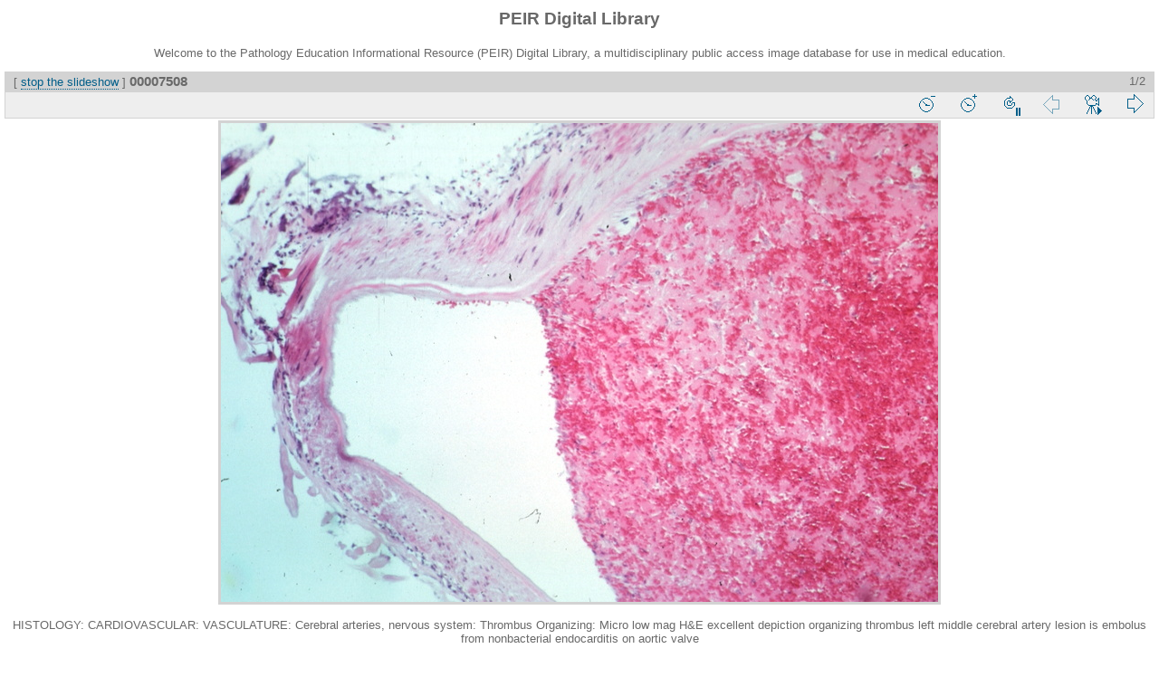

--- FILE ---
content_type: text/html; charset=utf-8
request_url: https://peir.path.uab.edu/library/picture.php?/7392/tags/2-histology/9-cardiovascular/21-vasculature/363-nervous_system/507-cerebral_arteries/1444-thrombus_organizing&slideshow=+play-false
body_size: 8877
content:
<!DOCTYPE html>
<html lang="en" dir="ltr">
<head>
<meta charset="utf-8">
<meta name="generator" content="Piwigo (aka PWG), see piwigo.org">


<title>00007508 | PEIR Digital Library</title>
<link rel="shortcut icon" type="image/x-icon" href="./local/favicon.ico">

<link rel="start" title="Home" href="/library/" >
<link rel="search" title="Search" href="search.php" >

<link rel="next" title="Next" href="picture.php?/7394/tags/2-histology/9-cardiovascular/21-vasculature/363-nervous_system/507-cerebral_arteries/1444-thrombus_organizing&amp;slideshow=+play-false" ><link rel="last" title="Last" href="picture.php?/7394/tags/2-histology/9-cardiovascular/21-vasculature/363-nervous_system/507-cerebral_arteries/1444-thrombus_organizing&amp;slideshow=+play-false" ><link rel="up" title="Thumbnails" href="index.php?/tags/2-histology/9-cardiovascular/21-vasculature/363-nervous_system/507-cerebral_arteries/1444-thrombus_organizing" >
<link rel="canonical" href="picture.php?/7392">

 
	<!--[if lt IE 7]>
		<link rel="stylesheet" type="text/css" href="themes/default/fix-ie5-ie6.css">
	<![endif]-->
	<!--[if IE 7]>
		<link rel="stylesheet" type="text/css" href="themes/default/fix-ie7.css">
	<![endif]-->
	


<!-- BEGIN get_combined -->
<link rel="stylesheet" type="text/css" href="_data/combined/epguhe.css">


<!-- END get_combined -->

<!--[if lt IE 7]>
<script type="text/javascript" src="themes/default/js/pngfix.js"></script>
<![endif]-->

  <meta name="robots" content="noindex,nofollow">
</head>

<body id="thePicturePage">

<div id="the_page">


<div id="theHeader"><h1>PEIR Digital Library</h1>
<p>Welcome to the Pathology Education Informational Resource (PEIR) Digital Library, a multidisciplinary public access image database for use in medical education.</p></div>

<div id="slideshow">
	<div id="imageHeaderBar">
	  <div class="browsePath">
		[ <a href="picture.php?/7392/tags/2-histology/9-cardiovascular/21-vasculature/363-nervous_system/507-cerebral_arteries/1444-thrombus_organizing">stop the slideshow</a> ]
			<h2 class="showtitle">00007508</h2>
	  </div>
	</div>

	<div id="imageToolBar">
	  <div class="imageNumber">1/2</div>
<div class="navigationButtons">
	<a href="picture.php?/7392/tags/2-histology/9-cardiovascular/21-vasculature/363-nervous_system/507-cerebral_arteries/1444-thrombus_organizing&amp;slideshow=+period-5+play-false" title="Reduce slideshow speed" class="pwg-state-default pwg-button">
		<span class="pwg-icon pwg-icon-clock-minus"></span><span class="pwg-button-text">Reduce slideshow speed</span>
	</a>
	<a href="picture.php?/7392/tags/2-histology/9-cardiovascular/21-vasculature/363-nervous_system/507-cerebral_arteries/1444-thrombus_organizing&amp;slideshow=+period-3+play-false" title="Increase slideshow speed" class="pwg-state-default pwg-button">
		<span class="pwg-icon pwg-icon-clock-plus"></span><span class="pwg-button-text">Increase slideshow speed</span>
	</a>
	<a href="picture.php?/7392/tags/2-histology/9-cardiovascular/21-vasculature/363-nervous_system/507-cerebral_arteries/1444-thrombus_organizing&amp;slideshow=+repeat-false+play-false" title="Do not repeat slideshow" class="pwg-state-default pwg-button">
		<span class="pwg-icon pwg-icon-repeat-stop"></span><span class="pwg-button-text">Do not repeat slideshow</span>
	</a>

<span class="pwg-state-disabled pwg-button"> <span class="pwg-icon pwg-icon-arrow-w"></span><span class="pwg-button-text">Previous</span> </span>	<a href="picture.php?/7392/tags/2-histology/9-cardiovascular/21-vasculature/363-nervous_system/507-cerebral_arteries/1444-thrombus_organizing&amp;slideshow=" title="Play slideshow" class="pwg-state-default pwg-button">
		<span class="pwg-icon pwg-icon-play"></span><span class="pwg-button-text">Play slideshow</span>
	</a>
<a href="picture.php?/7394/tags/2-histology/9-cardiovascular/21-vasculature/363-nervous_system/507-cerebral_arteries/1444-thrombus_organizing&amp;slideshow=+play-false" title="Next : 00007510" class="pwg-state-default pwg-button pwg-button-icon-right"> <span class="pwg-icon pwg-icon-arrow-e"></span><span class="pwg-button-text">Next</span> </a>
</div>

	</div>

	<div id="content">
	<div id="theImage">
	  
<img src="_data/i/upload/2013/08/01/20130801100748-9e40e5bd-me.jpg" width="792" height="529" alt="00007508.jpg" id="theMainImage" usemap="#mapmedium" title="HISTOLOGY: CARDIOVASCULAR: VASCULATURE: Cerebral arteries, nervous system: Thrombus Organizing: Micro low mag H&E excellent depiction organizing thrombus left middle cerebral artery lesion is embolus from nonbacterial endocarditis on aortic valve">

<map name="map2small"><area shape=rect coords="60,0,179,40" href="index.php?/tags/2-histology/9-cardiovascular/21-vasculature/363-nervous_system/507-cerebral_arteries/1444-thrombus_organizing" title="Thumbnails" alt="Thumbnails"><area shape=rect coords="180,0,240,160" href="picture.php?/7394/tags/2-histology/9-cardiovascular/21-vasculature/363-nervous_system/507-cerebral_arteries/1444-thrombus_organizing&amp;slideshow=+play-false" title="Next : 00007510" alt="00007510"></map><map name="mapxsmall"><area shape=rect coords="108,0,322,72" href="index.php?/tags/2-histology/9-cardiovascular/21-vasculature/363-nervous_system/507-cerebral_arteries/1444-thrombus_organizing" title="Thumbnails" alt="Thumbnails"><area shape=rect coords="324,0,432,288" href="picture.php?/7394/tags/2-histology/9-cardiovascular/21-vasculature/363-nervous_system/507-cerebral_arteries/1444-thrombus_organizing&amp;slideshow=+play-false" title="Next : 00007510" alt="00007510"></map><map name="mapsmall"><area shape=rect coords="144,0,429,96" href="index.php?/tags/2-histology/9-cardiovascular/21-vasculature/363-nervous_system/507-cerebral_arteries/1444-thrombus_organizing" title="Thumbnails" alt="Thumbnails"><area shape=rect coords="433,0,576,385" href="picture.php?/7394/tags/2-histology/9-cardiovascular/21-vasculature/363-nervous_system/507-cerebral_arteries/1444-thrombus_organizing&amp;slideshow=+play-false" title="Next : 00007510" alt="00007510"></map><map name="mapmedium"><area shape=rect coords="198,0,591,132" href="index.php?/tags/2-histology/9-cardiovascular/21-vasculature/363-nervous_system/507-cerebral_arteries/1444-thrombus_organizing" title="Thumbnails" alt="Thumbnails"><area shape=rect coords="595,0,792,529" href="picture.php?/7394/tags/2-histology/9-cardiovascular/21-vasculature/363-nervous_system/507-cerebral_arteries/1444-thrombus_organizing&amp;slideshow=+play-false" title="Next : 00007510" alt="00007510"></map><map name="maplarge"><area shape=rect coords="252,0,752,168" href="index.php?/tags/2-histology/9-cardiovascular/21-vasculature/363-nervous_system/507-cerebral_arteries/1444-thrombus_organizing" title="Thumbnails" alt="Thumbnails"><area shape=rect coords="757,0,1008,674" href="picture.php?/7394/tags/2-histology/9-cardiovascular/21-vasculature/363-nervous_system/507-cerebral_arteries/1444-thrombus_organizing&amp;slideshow=+play-false" title="Next : 00007510" alt="00007510"></map><map name="mapOriginal"><area shape=rect coords="268,0,802,179" href="index.php?/tags/2-histology/9-cardiovascular/21-vasculature/363-nervous_system/507-cerebral_arteries/1444-thrombus_organizing" title="Thumbnails" alt="Thumbnails"><area shape=rect coords="808,0,1075,719" href="picture.php?/7394/tags/2-histology/9-cardiovascular/21-vasculature/363-nervous_system/507-cerebral_arteries/1444-thrombus_organizing&amp;slideshow=+play-false" title="Next : 00007510" alt="00007510"></map>
	  <p class="showlegend">HISTOLOGY: CARDIOVASCULAR: VASCULATURE: Cerebral arteries, nervous system: Thrombus Organizing: Micro low mag H&E excellent depiction organizing thrombus left middle cerebral artery lesion is embolus from nonbacterial endocarditis on aortic valve</p>
	</div>
	</div>
</div>
<div id="copyright">


  Powered by	<a href="https://piwigo.org" class="Piwigo">Piwigo</a>
  
</div>

</div>

<!-- BEGIN get_combined -->
<script type="text/javascript" src="themes/default/js/jquery.min.js?v2.9.4"></script>
<script type="text/javascript">//<![CDATA[

document.onkeydown = function(e){e=e||window.event;if (e.altKey) return true;var target=e.target||e.srcElement;if (target && target.type) return true;var keyCode=e.keyCode||e.which, docElem=document.documentElement, url;switch(keyCode){case 63235: case 39: if (e.ctrlKey || docElem.scrollLeft==docElem.scrollWidth-docElem.clientWidth)url="picture.php?/7394/tags/2-histology/9-cardiovascular/21-vasculature/363-nervous_system/507-cerebral_arteries/1444-thrombus_organizing&amp;slideshow=+play-false"; break;case 35: if (e.ctrlKey)url="picture.php?/7394/tags/2-histology/9-cardiovascular/21-vasculature/363-nervous_system/507-cerebral_arteries/1444-thrombus_organizing&amp;slideshow=+play-false"; break;case 32: url="picture.php?/7392/tags/2-histology/9-cardiovascular/21-vasculature/363-nervous_system/507-cerebral_arteries/1444-thrombus_organizing&amp;slideshow="; break;}if (url) {window.location=url.replace("&amp;","&"); return false;}return true;}
//]]></script>
<!-- END get_combined -->

</body>
</html>